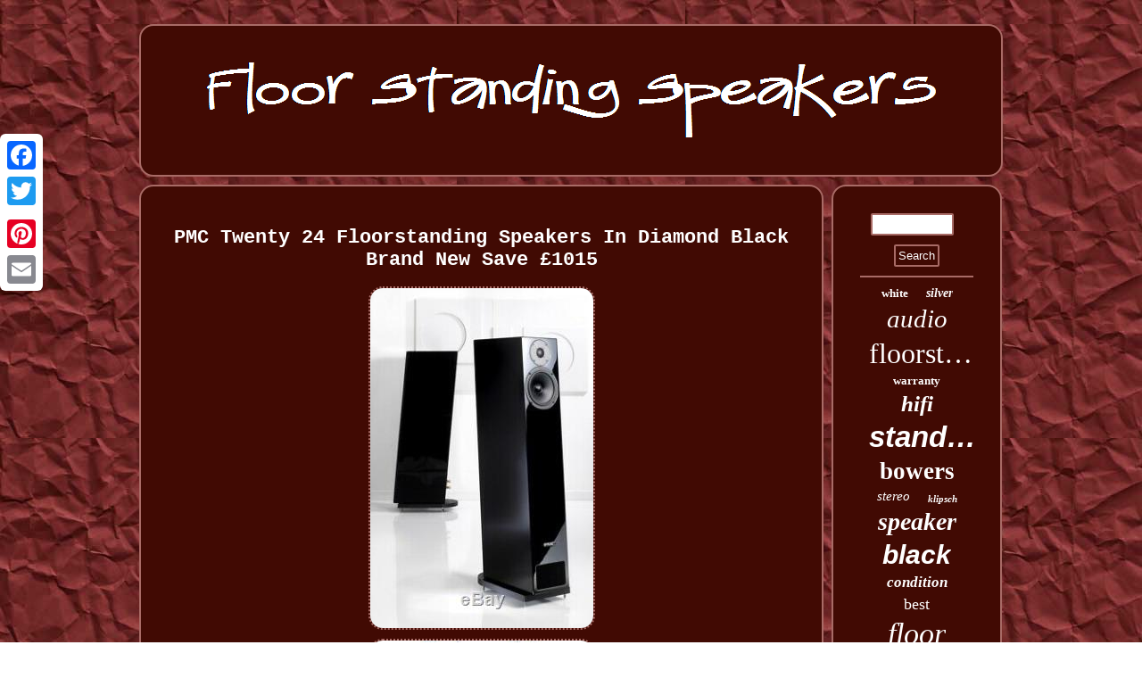

--- FILE ---
content_type: text/html
request_url: https://deckstandingspeakers.com/pmc_twenty_24_floorstanding_speakers_in_diamond_black_brand_new_save_1015.htm
body_size: 3147
content:

 <!DOCTYPE html>
  
	  <html>

<HEAD> <script type="text/javascript">var a2a_config = a2a_config || {};a2a_config.no_3p = 1;</script>	
<SCRIPT type="text/javascript" src="//static.addtoany.com/menu/page.js" async></SCRIPT><script type="text/javascript" async src="//static.addtoany.com/menu/page.js"></script><SCRIPT async src="//static.addtoany.com/menu/page.js" type="text/javascript"></SCRIPT> 	<meta name="viewport" content="width=device-width, initial-scale=1"/>	 

<SCRIPT type="text/javascript" async src="https://deckstandingspeakers.com/tamrf.js"></SCRIPT>
	
	
<script type="text/javascript" src="https://deckstandingspeakers.com/vevxb.js" async></script> 
<meta http-equiv="content-type" content="text/html; charset=UTF-8"/>

 <LINK rel="stylesheet" href="https://deckstandingspeakers.com/cowyn.css" type="text/css"/>   
 
<title>PMC Twenty 24 Floorstanding Speakers In Diamond Black Brand New Save £1015</title>	 </HEAD>      
  
<body>
	  		 <div  class="a2a_kit a2a_kit_size_32 a2a_floating_style a2a_vertical_style"  style="left:0px; top:150px;">   <a class="a2a_button_facebook"></a>  
<a class="a2a_button_twitter"></a><a class="a2a_button_google_plus"></a>	
			

<a class="a2a_button_pinterest"></a>		

<a class="a2a_button_email"></a></div>
  <div id="pamate">
	
<div id="hosicuvaki"> 	
  <a href="https://deckstandingspeakers.com/">

 
 		<img alt="Floor Standing Speakers" src="https://deckstandingspeakers.com/floor_standing_speakers.gif"/>		
 
 </a>   


 </div> 

		  <div id="pitapyn">	 	 
 
<div id="xawecudure">
	 	<div id="bapiluwas"></div>
 	<h1 class="[base64]">PMC Twenty 24 Floorstanding Speakers In Diamond Black Brand New Save £1015		
 </h1>  <img class="ng6h8h8h4" src="https://deckstandingspeakers.com/images/PMC_Twenty_24_Floorstanding_Speakers_In_Diamond_Black_Brand_New_Save_1015_01_mug.jpg" title="PMC Twenty 24 Floorstanding Speakers In Diamond Black Brand New Save £1015" alt="PMC Twenty 24 Floorstanding Speakers In Diamond Black Brand New Save £1015"/> <br/>
  
	
  <img class="ng6h8h8h4" src="https://deckstandingspeakers.com/images/PMC_Twenty_24_Floorstanding_Speakers_In_Diamond_Black_Brand_New_Save_1015_02_gkx.jpg" title="PMC Twenty 24 Floorstanding Speakers In Diamond Black Brand New Save £1015" alt="PMC Twenty 24 Floorstanding Speakers In Diamond Black Brand New Save £1015"/>	<br/> 		<br/>	 <img class="ng6h8h8h4" src="https://deckstandingspeakers.com/qevolys.gif" title="PMC Twenty 24 Floorstanding Speakers In Diamond Black Brand New Save £1015" alt="PMC Twenty 24 Floorstanding Speakers In Diamond Black Brand New Save £1015"/> <br/>   The PMC Twenty 24 Speakers are available in Diamond Black. The PMC twenty 24 speakers feature a'lean back' cabinet design, with the front and rear panels angled at five degrees from the vertical to help avoid resonances and create some time alignment of the drive units. The PMC twenty 24 speakers feature a 27mm soft dome Sonolex tweeter. This is housed in a resonance chamber enabling the crossover point between it and the mid/bass driver to be lowered to just 1.8kHz, while a dispersion grille over the tweeter enables a precise and accurate soundstage even if the listener is off axis.<p>   The PMC twenty 24 speakers have 17cm mid/bass units that have also been redesigned and developed from the PMC fact series bass units by using a hand-doped natural fibre cone. PMC Twenty 24 Speakers Specification. </p>  Freq response - 28Hz 25kHz. Sensitivity - 90dB 1w 1m. Effective ATL - 3.0m 9.8ft. 6.5 doped cone with cast alloy chassis. H 40.47 W 17.25 D 16.5. We are a HiFi Specialist that have been trading in Hepworth's Arcade in the Old Town of Kingston Upon Hull since 1948. The item "PMC Twenty 24 Floorstanding Speakers In Diamond Black Brand New Save £1015" is in sale since Wednesday, August 14, 2019. This item is in the category "Sound & Vision\Home Audio & HiFi Separates\Speakers & Subwoofers". The seller is "5starhifi" and is located in Hull, East Yorkshire.<p> This item can be shipped to United Kingdom.

<ul> 

<li>Model: Twenty 24</li>
<li>Sound Quality: High Fidelity (Hi-Fi)</li>
<li>Type: Floor-Standing Tower</li>
<li>MPN: Twenty 24</li>
<li>Configuration: 2.0 System</li>
<li>Brand: PMC</li>
 </ul>

	</p>   	  <br/>		 <img class="ng6h8h8h4" src="https://deckstandingspeakers.com/qevolys.gif" title="PMC Twenty 24 Floorstanding Speakers In Diamond Black Brand New Save £1015" alt="PMC Twenty 24 Floorstanding Speakers In Diamond Black Brand New Save £1015"/><br/>   <div class="a2a_kit" style="margin:10px auto 0px auto">
	 
  <a class="a2a_button_facebook_like" data-layout="button" data-action="like" data-show-faces="false" data-share="false"></a>  	 </div>	  
 <div style="margin:10px auto;width:100px;" class="a2a_kit a2a_default_style"> 
	<a class="a2a_button_facebook"></a>	  
<a class="a2a_button_twitter"></a>

		<a class="a2a_button_google_plus"></a>  <a class="a2a_button_pinterest"></a> 
  
 <a class="a2a_button_email"></a> 
 </div> 
 	 
<hr/>

  	 	</div>   

<div id="wako">
 
	
<div id="gyqag"> 	
 	<hr/> 
</div> <div id="cusaq"></div>

 	
<div id="moni">

 	
<a style="font-family:Footlight MT Light;font-size:13px;font-weight:bold;font-style:normal;text-decoration:none" href="https://deckstandingspeakers.com/herow/white.htm">white</a><a style="font-family:Arial MT Condensed Light;font-size:14px;font-weight:bolder;font-style:italic;text-decoration:none" href="https://deckstandingspeakers.com/herow/silver.htm">silver</a><a style="font-family:Modern;font-size:29px;font-weight:normal;font-style:italic;text-decoration:none" href="https://deckstandingspeakers.com/herow/audio.htm">audio</a><a style="font-family:Expo;font-size:32px;font-weight:normal;font-style:normal;text-decoration:none" href="https://deckstandingspeakers.com/herow/floorstanding.htm">floorstanding</a><a style="font-family:Footlight MT Light;font-size:13px;font-weight:bolder;font-style:normal;text-decoration:none" href="https://deckstandingspeakers.com/herow/warranty.htm">warranty</a><a style="font-family:Minion Web;font-size:25px;font-weight:bold;font-style:oblique;text-decoration:none" href="https://deckstandingspeakers.com/herow/hifi.htm">hifi</a><a style="font-family:Arial;font-size:33px;font-weight:bold;font-style:oblique;text-decoration:none" href="https://deckstandingspeakers.com/herow/standing.htm">standing</a><a style="font-family:Modern;font-size:27px;font-weight:bolder;font-style:normal;text-decoration:none" href="https://deckstandingspeakers.com/herow/bowers.htm">bowers</a><a style="font-family:Old English Text MT;font-size:15px;font-weight:lighter;font-style:oblique;text-decoration:none" href="https://deckstandingspeakers.com/herow/stereo.htm">stereo</a><a style="font-family:Desdemona;font-size:11px;font-weight:bold;font-style:oblique;text-decoration:none" href="https://deckstandingspeakers.com/herow/klipsch.htm">klipsch</a><a style="font-family:Arial MT Condensed Light;font-size:28px;font-weight:bolder;font-style:oblique;text-decoration:none" href="https://deckstandingspeakers.com/herow/speaker.htm">speaker</a><a style="font-family:Helvetica;font-size:30px;font-weight:bold;font-style:oblique;text-decoration:none" href="https://deckstandingspeakers.com/herow/black.htm">black</a><a style="font-family:Univers;font-size:17px;font-weight:bolder;font-style:oblique;text-decoration:none" href="https://deckstandingspeakers.com/herow/condition.htm">condition</a><a style="font-family:Footlight MT Light;font-size:18px;font-weight:lighter;font-style:normal;text-decoration:none" href="https://deckstandingspeakers.com/herow/best.htm">best</a><a style="font-family:Arial Narrow;font-size:34px;font-weight:normal;font-style:italic;text-decoration:none" href="https://deckstandingspeakers.com/herow/floor.htm">floor</a><a style="font-family:Helvetica;font-size:16px;font-weight:bold;font-style:oblique;text-decoration:none" href="https://deckstandingspeakers.com/herow/vintage.htm">vintage</a><a style="font-family:Geneva;font-size:11px;font-weight:bolder;font-style:normal;text-decoration:none" href="https://deckstandingspeakers.com/herow/sound.htm">sound</a><a style="font-family:Century Schoolbook;font-size:24px;font-weight:normal;font-style:italic;text-decoration:none" href="https://deckstandingspeakers.com/herow/tower.htm">tower</a><a style="font-family:Garamond;font-size:12px;font-weight:lighter;font-style:oblique;text-decoration:none" href="https://deckstandingspeakers.com/herow/system.htm">system</a><a style="font-family:Century Schoolbook;font-size:19px;font-weight:lighter;font-style:normal;text-decoration:none" href="https://deckstandingspeakers.com/herow/home.htm">home</a><a style="font-family:Times New Roman;font-size:26px;font-weight:bolder;font-style:normal;text-decoration:none" href="https://deckstandingspeakers.com/herow/wilkins.htm">wilkins</a><a style="font-family:Modern;font-size:14px;font-weight:lighter;font-style:italic;text-decoration:none" href="https://deckstandingspeakers.com/herow/acoustics.htm">acoustics</a><a style="font-family:Colonna MT;font-size:16px;font-weight:bold;font-style:italic;text-decoration:none" href="https://deckstandingspeakers.com/herow/tannoy.htm">tannoy</a><a style="font-family:Old English;font-size:31px;font-weight:lighter;font-style:italic;text-decoration:none" href="https://deckstandingspeakers.com/herow/pair.htm">pair</a><a style="font-family:Gill Sans Condensed Bold;font-size:10px;font-weight:lighter;font-style:normal;text-decoration:none" href="https://deckstandingspeakers.com/herow/gloss.htm">gloss</a><a style="font-family:Univers;font-size:12px;font-weight:bold;font-style:italic;text-decoration:none" href="https://deckstandingspeakers.com/herow/mission.htm">mission</a><a style="font-family:Times New Roman;font-size:22px;font-weight:bold;font-style:normal;text-decoration:none" href="https://deckstandingspeakers.com/herow/walnut.htm">walnut</a><a style="font-family:Trebuchet MS;font-size:20px;font-weight:bold;font-style:normal;text-decoration:none" href="https://deckstandingspeakers.com/herow/loudspeakers.htm">loudspeakers</a><a style="font-family:Univers;font-size:15px;font-weight:lighter;font-style:oblique;text-decoration:none" href="https://deckstandingspeakers.com/herow/boxed.htm">boxed</a><a style="font-family:Klang MT;font-size:21px;font-weight:bolder;font-style:oblique;text-decoration:none" href="https://deckstandingspeakers.com/herow/audiophile.htm">audiophile</a><a style="font-family:Courier;font-size:19px;font-weight:bold;font-style:normal;text-decoration:none" href="https://deckstandingspeakers.com/herow/focal.htm">focal</a><a style="font-family:Univers;font-size:18px;font-weight:bold;font-style:normal;text-decoration:none" href="https://deckstandingspeakers.com/herow/wharfedale.htm">wharfedale</a><a style="font-family:Courier New;font-size:35px;font-weight:normal;font-style:oblique;text-decoration:none" href="https://deckstandingspeakers.com/herow/speakers.htm">speakers</a><a style="font-family:Garamond;font-size:17px;font-weight:bold;font-style:italic;text-decoration:none" href="https://deckstandingspeakers.com/herow/series.htm">series</a><a style="font-family:Playbill;font-size:23px;font-weight:bolder;font-style:italic;text-decoration:none" href="https://deckstandingspeakers.com/herow/monitor.htm">monitor</a>	
   </div>		
 
	   </div>
	 
 </div> 	 	<div id="myza">

  <ul><li><a href="https://deckstandingspeakers.com/">Floor Standing Speakers</a></li><li><a href="https://deckstandingspeakers.com/sitemap.htm">Links</a></li><li><a href="https://deckstandingspeakers.com/contact.php">Contact Us</a></li><li><a href="https://deckstandingspeakers.com/privacy_policy.htm">Privacy Policy Agreement</a></li><li><a href="https://deckstandingspeakers.com/terms.htm">Terms of service</a></li></ul> </div> 	 </div> 		 
  
 	

 
</body>
  


</html>
